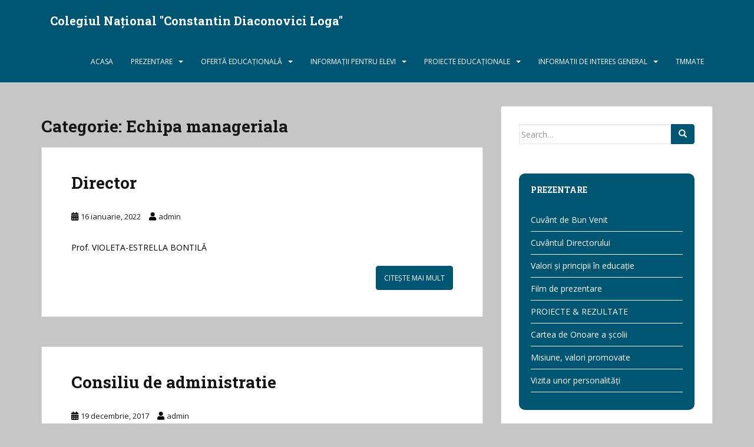

--- FILE ---
content_type: text/html; charset=UTF-8
request_url: http://cdloga.ro/category/prezentare/organizare/echipa-manageriala/
body_size: 12132
content:
<!doctype html>
<!--[if !IE]>
<html class="no-js non-ie" lang="ro-RO"> <![endif]-->
<!--[if IE 7 ]>
<html class="no-js ie7" lang="ro-RO"> <![endif]-->
<!--[if IE 8 ]>
<html class="no-js ie8" lang="ro-RO"> <![endif]-->
<!--[if IE 9 ]>
<html class="no-js ie9" lang="ro-RO"> <![endif]-->
<!--[if gt IE 9]><!-->
<html class="no-js" lang="ro-RO"> <!--<![endif]-->
<head>
<meta charset="UTF-8">
<meta name="viewport" content="width=device-width, initial-scale=1">
<meta name="theme-color" content="#005573">
<link rel="profile" href="http://gmpg.org/xfn/11">

<title>Echipa manageriala &#8211; Colegiul Național &quot;Constantin Diaconovici Loga&quot;</title>
<meta name='robots' content='noindex, nofollow' />
<link rel='dns-prefetch' href='//fonts.googleapis.com' />
<link rel="alternate" type="application/rss+xml" title="Colegiul Național &quot;Constantin Diaconovici Loga&quot; &raquo; Flux" href="http://cdloga.ro/feed/" />
<link rel="alternate" type="application/rss+xml" title="Colegiul Național &quot;Constantin Diaconovici Loga&quot; &raquo; Flux comentarii" href="http://cdloga.ro/comments/feed/" />
<link rel="alternate" type="application/rss+xml" title="Colegiul Național &quot;Constantin Diaconovici Loga&quot; &raquo; Flux categorie Echipa manageriala" href="http://cdloga.ro/category/prezentare/organizare/echipa-manageriala/feed/" />
<script type="text/javascript">
window._wpemojiSettings = {"baseUrl":"https:\/\/s.w.org\/images\/core\/emoji\/14.0.0\/72x72\/","ext":".png","svgUrl":"https:\/\/s.w.org\/images\/core\/emoji\/14.0.0\/svg\/","svgExt":".svg","source":{"concatemoji":"http:\/\/cdloga.ro\/wp-includes\/js\/wp-emoji-release.min.js?ver=6.2.8"}};
/*! This file is auto-generated */
!function(e,a,t){var n,r,o,i=a.createElement("canvas"),p=i.getContext&&i.getContext("2d");function s(e,t){p.clearRect(0,0,i.width,i.height),p.fillText(e,0,0);e=i.toDataURL();return p.clearRect(0,0,i.width,i.height),p.fillText(t,0,0),e===i.toDataURL()}function c(e){var t=a.createElement("script");t.src=e,t.defer=t.type="text/javascript",a.getElementsByTagName("head")[0].appendChild(t)}for(o=Array("flag","emoji"),t.supports={everything:!0,everythingExceptFlag:!0},r=0;r<o.length;r++)t.supports[o[r]]=function(e){if(p&&p.fillText)switch(p.textBaseline="top",p.font="600 32px Arial",e){case"flag":return s("\ud83c\udff3\ufe0f\u200d\u26a7\ufe0f","\ud83c\udff3\ufe0f\u200b\u26a7\ufe0f")?!1:!s("\ud83c\uddfa\ud83c\uddf3","\ud83c\uddfa\u200b\ud83c\uddf3")&&!s("\ud83c\udff4\udb40\udc67\udb40\udc62\udb40\udc65\udb40\udc6e\udb40\udc67\udb40\udc7f","\ud83c\udff4\u200b\udb40\udc67\u200b\udb40\udc62\u200b\udb40\udc65\u200b\udb40\udc6e\u200b\udb40\udc67\u200b\udb40\udc7f");case"emoji":return!s("\ud83e\udef1\ud83c\udffb\u200d\ud83e\udef2\ud83c\udfff","\ud83e\udef1\ud83c\udffb\u200b\ud83e\udef2\ud83c\udfff")}return!1}(o[r]),t.supports.everything=t.supports.everything&&t.supports[o[r]],"flag"!==o[r]&&(t.supports.everythingExceptFlag=t.supports.everythingExceptFlag&&t.supports[o[r]]);t.supports.everythingExceptFlag=t.supports.everythingExceptFlag&&!t.supports.flag,t.DOMReady=!1,t.readyCallback=function(){t.DOMReady=!0},t.supports.everything||(n=function(){t.readyCallback()},a.addEventListener?(a.addEventListener("DOMContentLoaded",n,!1),e.addEventListener("load",n,!1)):(e.attachEvent("onload",n),a.attachEvent("onreadystatechange",function(){"complete"===a.readyState&&t.readyCallback()})),(e=t.source||{}).concatemoji?c(e.concatemoji):e.wpemoji&&e.twemoji&&(c(e.twemoji),c(e.wpemoji)))}(window,document,window._wpemojiSettings);
</script>
<style type="text/css">
img.wp-smiley,
img.emoji {
	display: inline !important;
	border: none !important;
	box-shadow: none !important;
	height: 1em !important;
	width: 1em !important;
	margin: 0 0.07em !important;
	vertical-align: -0.1em !important;
	background: none !important;
	padding: 0 !important;
}
</style>
	<link rel='stylesheet' id='wp-block-library-css' href='http://cdloga.ro/wp-includes/css/dist/block-library/style.min.css?ver=6.2.8' type='text/css' media='all' />
<link rel='stylesheet' id='wp-components-css' href='http://cdloga.ro/wp-includes/css/dist/components/style.min.css?ver=6.2.8' type='text/css' media='all' />
<link rel='stylesheet' id='wp-block-editor-css' href='http://cdloga.ro/wp-includes/css/dist/block-editor/style.min.css?ver=6.2.8' type='text/css' media='all' />
<link rel='stylesheet' id='wp-nux-css' href='http://cdloga.ro/wp-includes/css/dist/nux/style.min.css?ver=6.2.8' type='text/css' media='all' />
<link rel='stylesheet' id='wp-reusable-blocks-css' href='http://cdloga.ro/wp-includes/css/dist/reusable-blocks/style.min.css?ver=6.2.8' type='text/css' media='all' />
<link rel='stylesheet' id='wp-editor-css' href='http://cdloga.ro/wp-includes/css/dist/editor/style.min.css?ver=6.2.8' type='text/css' media='all' />
<link rel='stylesheet' id='algori_pdf_viewer-cgb-style-css-css' href='http://cdloga.ro/wp-content/plugins/algori-pdf-viewer/dist/blocks.style.build.css' type='text/css' media='all' />
<link rel='stylesheet' id='awsm-ead-public-css' href='http://cdloga.ro/wp-content/plugins/embed-any-document/css/embed-public.min.css?ver=2.7.12' type='text/css' media='all' />
<link rel='stylesheet' id='classic-theme-styles-css' href='http://cdloga.ro/wp-includes/css/classic-themes.min.css?ver=6.2.8' type='text/css' media='all' />
<style id='global-styles-inline-css' type='text/css'>
body{--wp--preset--color--black: #000000;--wp--preset--color--cyan-bluish-gray: #abb8c3;--wp--preset--color--white: #ffffff;--wp--preset--color--pale-pink: #f78da7;--wp--preset--color--vivid-red: #cf2e2e;--wp--preset--color--luminous-vivid-orange: #ff6900;--wp--preset--color--luminous-vivid-amber: #fcb900;--wp--preset--color--light-green-cyan: #7bdcb5;--wp--preset--color--vivid-green-cyan: #00d084;--wp--preset--color--pale-cyan-blue: #8ed1fc;--wp--preset--color--vivid-cyan-blue: #0693e3;--wp--preset--color--vivid-purple: #9b51e0;--wp--preset--gradient--vivid-cyan-blue-to-vivid-purple: linear-gradient(135deg,rgba(6,147,227,1) 0%,rgb(155,81,224) 100%);--wp--preset--gradient--light-green-cyan-to-vivid-green-cyan: linear-gradient(135deg,rgb(122,220,180) 0%,rgb(0,208,130) 100%);--wp--preset--gradient--luminous-vivid-amber-to-luminous-vivid-orange: linear-gradient(135deg,rgba(252,185,0,1) 0%,rgba(255,105,0,1) 100%);--wp--preset--gradient--luminous-vivid-orange-to-vivid-red: linear-gradient(135deg,rgba(255,105,0,1) 0%,rgb(207,46,46) 100%);--wp--preset--gradient--very-light-gray-to-cyan-bluish-gray: linear-gradient(135deg,rgb(238,238,238) 0%,rgb(169,184,195) 100%);--wp--preset--gradient--cool-to-warm-spectrum: linear-gradient(135deg,rgb(74,234,220) 0%,rgb(151,120,209) 20%,rgb(207,42,186) 40%,rgb(238,44,130) 60%,rgb(251,105,98) 80%,rgb(254,248,76) 100%);--wp--preset--gradient--blush-light-purple: linear-gradient(135deg,rgb(255,206,236) 0%,rgb(152,150,240) 100%);--wp--preset--gradient--blush-bordeaux: linear-gradient(135deg,rgb(254,205,165) 0%,rgb(254,45,45) 50%,rgb(107,0,62) 100%);--wp--preset--gradient--luminous-dusk: linear-gradient(135deg,rgb(255,203,112) 0%,rgb(199,81,192) 50%,rgb(65,88,208) 100%);--wp--preset--gradient--pale-ocean: linear-gradient(135deg,rgb(255,245,203) 0%,rgb(182,227,212) 50%,rgb(51,167,181) 100%);--wp--preset--gradient--electric-grass: linear-gradient(135deg,rgb(202,248,128) 0%,rgb(113,206,126) 100%);--wp--preset--gradient--midnight: linear-gradient(135deg,rgb(2,3,129) 0%,rgb(40,116,252) 100%);--wp--preset--duotone--dark-grayscale: url('#wp-duotone-dark-grayscale');--wp--preset--duotone--grayscale: url('#wp-duotone-grayscale');--wp--preset--duotone--purple-yellow: url('#wp-duotone-purple-yellow');--wp--preset--duotone--blue-red: url('#wp-duotone-blue-red');--wp--preset--duotone--midnight: url('#wp-duotone-midnight');--wp--preset--duotone--magenta-yellow: url('#wp-duotone-magenta-yellow');--wp--preset--duotone--purple-green: url('#wp-duotone-purple-green');--wp--preset--duotone--blue-orange: url('#wp-duotone-blue-orange');--wp--preset--font-size--small: 13px;--wp--preset--font-size--medium: 20px;--wp--preset--font-size--large: 36px;--wp--preset--font-size--x-large: 42px;--wp--preset--spacing--20: 0.44rem;--wp--preset--spacing--30: 0.67rem;--wp--preset--spacing--40: 1rem;--wp--preset--spacing--50: 1.5rem;--wp--preset--spacing--60: 2.25rem;--wp--preset--spacing--70: 3.38rem;--wp--preset--spacing--80: 5.06rem;--wp--preset--shadow--natural: 6px 6px 9px rgba(0, 0, 0, 0.2);--wp--preset--shadow--deep: 12px 12px 50px rgba(0, 0, 0, 0.4);--wp--preset--shadow--sharp: 6px 6px 0px rgba(0, 0, 0, 0.2);--wp--preset--shadow--outlined: 6px 6px 0px -3px rgba(255, 255, 255, 1), 6px 6px rgba(0, 0, 0, 1);--wp--preset--shadow--crisp: 6px 6px 0px rgba(0, 0, 0, 1);}:where(.is-layout-flex){gap: 0.5em;}body .is-layout-flow > .alignleft{float: left;margin-inline-start: 0;margin-inline-end: 2em;}body .is-layout-flow > .alignright{float: right;margin-inline-start: 2em;margin-inline-end: 0;}body .is-layout-flow > .aligncenter{margin-left: auto !important;margin-right: auto !important;}body .is-layout-constrained > .alignleft{float: left;margin-inline-start: 0;margin-inline-end: 2em;}body .is-layout-constrained > .alignright{float: right;margin-inline-start: 2em;margin-inline-end: 0;}body .is-layout-constrained > .aligncenter{margin-left: auto !important;margin-right: auto !important;}body .is-layout-constrained > :where(:not(.alignleft):not(.alignright):not(.alignfull)){max-width: var(--wp--style--global--content-size);margin-left: auto !important;margin-right: auto !important;}body .is-layout-constrained > .alignwide{max-width: var(--wp--style--global--wide-size);}body .is-layout-flex{display: flex;}body .is-layout-flex{flex-wrap: wrap;align-items: center;}body .is-layout-flex > *{margin: 0;}:where(.wp-block-columns.is-layout-flex){gap: 2em;}.has-black-color{color: var(--wp--preset--color--black) !important;}.has-cyan-bluish-gray-color{color: var(--wp--preset--color--cyan-bluish-gray) !important;}.has-white-color{color: var(--wp--preset--color--white) !important;}.has-pale-pink-color{color: var(--wp--preset--color--pale-pink) !important;}.has-vivid-red-color{color: var(--wp--preset--color--vivid-red) !important;}.has-luminous-vivid-orange-color{color: var(--wp--preset--color--luminous-vivid-orange) !important;}.has-luminous-vivid-amber-color{color: var(--wp--preset--color--luminous-vivid-amber) !important;}.has-light-green-cyan-color{color: var(--wp--preset--color--light-green-cyan) !important;}.has-vivid-green-cyan-color{color: var(--wp--preset--color--vivid-green-cyan) !important;}.has-pale-cyan-blue-color{color: var(--wp--preset--color--pale-cyan-blue) !important;}.has-vivid-cyan-blue-color{color: var(--wp--preset--color--vivid-cyan-blue) !important;}.has-vivid-purple-color{color: var(--wp--preset--color--vivid-purple) !important;}.has-black-background-color{background-color: var(--wp--preset--color--black) !important;}.has-cyan-bluish-gray-background-color{background-color: var(--wp--preset--color--cyan-bluish-gray) !important;}.has-white-background-color{background-color: var(--wp--preset--color--white) !important;}.has-pale-pink-background-color{background-color: var(--wp--preset--color--pale-pink) !important;}.has-vivid-red-background-color{background-color: var(--wp--preset--color--vivid-red) !important;}.has-luminous-vivid-orange-background-color{background-color: var(--wp--preset--color--luminous-vivid-orange) !important;}.has-luminous-vivid-amber-background-color{background-color: var(--wp--preset--color--luminous-vivid-amber) !important;}.has-light-green-cyan-background-color{background-color: var(--wp--preset--color--light-green-cyan) !important;}.has-vivid-green-cyan-background-color{background-color: var(--wp--preset--color--vivid-green-cyan) !important;}.has-pale-cyan-blue-background-color{background-color: var(--wp--preset--color--pale-cyan-blue) !important;}.has-vivid-cyan-blue-background-color{background-color: var(--wp--preset--color--vivid-cyan-blue) !important;}.has-vivid-purple-background-color{background-color: var(--wp--preset--color--vivid-purple) !important;}.has-black-border-color{border-color: var(--wp--preset--color--black) !important;}.has-cyan-bluish-gray-border-color{border-color: var(--wp--preset--color--cyan-bluish-gray) !important;}.has-white-border-color{border-color: var(--wp--preset--color--white) !important;}.has-pale-pink-border-color{border-color: var(--wp--preset--color--pale-pink) !important;}.has-vivid-red-border-color{border-color: var(--wp--preset--color--vivid-red) !important;}.has-luminous-vivid-orange-border-color{border-color: var(--wp--preset--color--luminous-vivid-orange) !important;}.has-luminous-vivid-amber-border-color{border-color: var(--wp--preset--color--luminous-vivid-amber) !important;}.has-light-green-cyan-border-color{border-color: var(--wp--preset--color--light-green-cyan) !important;}.has-vivid-green-cyan-border-color{border-color: var(--wp--preset--color--vivid-green-cyan) !important;}.has-pale-cyan-blue-border-color{border-color: var(--wp--preset--color--pale-cyan-blue) !important;}.has-vivid-cyan-blue-border-color{border-color: var(--wp--preset--color--vivid-cyan-blue) !important;}.has-vivid-purple-border-color{border-color: var(--wp--preset--color--vivid-purple) !important;}.has-vivid-cyan-blue-to-vivid-purple-gradient-background{background: var(--wp--preset--gradient--vivid-cyan-blue-to-vivid-purple) !important;}.has-light-green-cyan-to-vivid-green-cyan-gradient-background{background: var(--wp--preset--gradient--light-green-cyan-to-vivid-green-cyan) !important;}.has-luminous-vivid-amber-to-luminous-vivid-orange-gradient-background{background: var(--wp--preset--gradient--luminous-vivid-amber-to-luminous-vivid-orange) !important;}.has-luminous-vivid-orange-to-vivid-red-gradient-background{background: var(--wp--preset--gradient--luminous-vivid-orange-to-vivid-red) !important;}.has-very-light-gray-to-cyan-bluish-gray-gradient-background{background: var(--wp--preset--gradient--very-light-gray-to-cyan-bluish-gray) !important;}.has-cool-to-warm-spectrum-gradient-background{background: var(--wp--preset--gradient--cool-to-warm-spectrum) !important;}.has-blush-light-purple-gradient-background{background: var(--wp--preset--gradient--blush-light-purple) !important;}.has-blush-bordeaux-gradient-background{background: var(--wp--preset--gradient--blush-bordeaux) !important;}.has-luminous-dusk-gradient-background{background: var(--wp--preset--gradient--luminous-dusk) !important;}.has-pale-ocean-gradient-background{background: var(--wp--preset--gradient--pale-ocean) !important;}.has-electric-grass-gradient-background{background: var(--wp--preset--gradient--electric-grass) !important;}.has-midnight-gradient-background{background: var(--wp--preset--gradient--midnight) !important;}.has-small-font-size{font-size: var(--wp--preset--font-size--small) !important;}.has-medium-font-size{font-size: var(--wp--preset--font-size--medium) !important;}.has-large-font-size{font-size: var(--wp--preset--font-size--large) !important;}.has-x-large-font-size{font-size: var(--wp--preset--font-size--x-large) !important;}
.wp-block-navigation a:where(:not(.wp-element-button)){color: inherit;}
:where(.wp-block-columns.is-layout-flex){gap: 2em;}
.wp-block-pullquote{font-size: 1.5em;line-height: 1.6;}
</style>
<link rel='stylesheet' id='sparkling-bootstrap-css' href='http://cdloga.ro/wp-content/themes/sparkling/assets/css/bootstrap.min.css?ver=6.2.8' type='text/css' media='all' />
<link rel='stylesheet' id='sparkling-icons-css' href='http://cdloga.ro/wp-content/themes/sparkling/assets/css/fontawesome-all.min.css?ver=5.1.1.' type='text/css' media='all' />
<link rel='stylesheet' id='sparkling-fonts-css' href='//fonts.googleapis.com/css?family=Open+Sans%3A400italic%2C400%2C600%2C700%7CRoboto+Slab%3A400%2C300%2C700&#038;ver=6.2.8' type='text/css' media='all' />
<link rel='stylesheet' id='sparkling-style-css' href='http://cdloga.ro/wp-content/themes/sparkling/style.css?ver=2.4.2' type='text/css' media='all' />
<style id='akismet-widget-style-inline-css' type='text/css'>

			.a-stats {
				--akismet-color-mid-green: #357b49;
				--akismet-color-white: #fff;
				--akismet-color-light-grey: #f6f7f7;

				max-width: 350px;
				width: auto;
			}

			.a-stats * {
				all: unset;
				box-sizing: border-box;
			}

			.a-stats strong {
				font-weight: 600;
			}

			.a-stats a.a-stats__link,
			.a-stats a.a-stats__link:visited,
			.a-stats a.a-stats__link:active {
				background: var(--akismet-color-mid-green);
				border: none;
				box-shadow: none;
				border-radius: 8px;
				color: var(--akismet-color-white);
				cursor: pointer;
				display: block;
				font-family: -apple-system, BlinkMacSystemFont, 'Segoe UI', 'Roboto', 'Oxygen-Sans', 'Ubuntu', 'Cantarell', 'Helvetica Neue', sans-serif;
				font-weight: 500;
				padding: 12px;
				text-align: center;
				text-decoration: none;
				transition: all 0.2s ease;
			}

			/* Extra specificity to deal with TwentyTwentyOne focus style */
			.widget .a-stats a.a-stats__link:focus {
				background: var(--akismet-color-mid-green);
				color: var(--akismet-color-white);
				text-decoration: none;
			}

			.a-stats a.a-stats__link:hover {
				filter: brightness(110%);
				box-shadow: 0 4px 12px rgba(0, 0, 0, 0.06), 0 0 2px rgba(0, 0, 0, 0.16);
			}

			.a-stats .count {
				color: var(--akismet-color-white);
				display: block;
				font-size: 1.5em;
				line-height: 1.4;
				padding: 0 13px;
				white-space: nowrap;
			}
		
</style>
<link rel='stylesheet' id='newsletter-css' href='http://cdloga.ro/wp-content/plugins/newsletter/style.css?ver=7.8.5' type='text/css' media='all' />
<script type='text/javascript' src='http://cdloga.ro/wp-includes/js/jquery/jquery.min.js?ver=3.6.4' id='jquery-core-js'></script>
<script type='text/javascript' src='http://cdloga.ro/wp-includes/js/jquery/jquery-migrate.min.js?ver=3.4.0' id='jquery-migrate-js'></script>
<script type='text/javascript' src='http://cdloga.ro/wp-content/themes/sparkling/assets/js/vendor/bootstrap.min.js?ver=6.2.8' id='sparkling-bootstrapjs-js'></script>
<script type='text/javascript' src='http://cdloga.ro/wp-content/themes/sparkling/assets/js/functions.js?ver=20180503' id='sparkling-functions-js'></script>
<link rel="https://api.w.org/" href="http://cdloga.ro/wp-json/" /><link rel="alternate" type="application/json" href="http://cdloga.ro/wp-json/wp/v2/categories/34" /><link rel="EditURI" type="application/rsd+xml" title="RSD" href="http://cdloga.ro/xmlrpc.php?rsd" />
<link rel="wlwmanifest" type="application/wlwmanifest+xml" href="http://cdloga.ro/wp-includes/wlwmanifest.xml" />
<style type="text/css">/* =Responsive Map fix
-------------------------------------------------------------- */
.pw_map_canvas img {
	max-width: none;
}</style><style type="text/css">a, #infinite-handle span, #secondary .widget .post-content a, .entry-meta a {color:#1f1f1f}a:hover, a:focus, a:active, #secondary .widget .post-content a:hover, #secondary .widget .post-content a:focus, .woocommerce nav.woocommerce-pagination ul li a:focus, .woocommerce nav.woocommerce-pagination ul li a:hover, .woocommerce nav.woocommerce-pagination ul li span.current, #secondary .widget a:hover, #secondary .widget a:focus {color: #dadada;}.btn-default, .label-default, .flex-caption h2, .btn.btn-default.read-more,button,
              .navigation .wp-pagenavi-pagination span.current,.navigation .wp-pagenavi-pagination a:hover,
              .woocommerce a.button, .woocommerce button.button,
              .woocommerce input.button, .woocommerce #respond input#submit.alt,
              .woocommerce a.button, .woocommerce button.button,
              .woocommerce a.button.alt, .woocommerce button.button.alt, .woocommerce input.button.alt { background-color: #005573; border-color: #005573;}.site-main [class*="navigation"] a, .more-link, .pagination>li>a, .pagination>li>span, .cfa-button { color: #005573}.cfa-button {border-color: #005573;}.cfa-text { color: #005573;}.cfa-button {border-color: #2a5f72; color: #005573;}h1, h2, h3, h4, h5, h6, .h1, .h2, .h3, .h4, .h5, .h6, .entry-title, .entry-title a {color: #161616;}.navbar.navbar-default, .navbar-default .navbar-nav .open .dropdown-menu > li > a {background-color: #005573;}.navbar-default .navbar-nav > li > a, .navbar-default .navbar-nav.sparkling-mobile-menu > li:hover > a, .navbar-default .navbar-nav.sparkling-mobile-menu > li:hover > .caret, .navbar-default .navbar-nav > li, .navbar-default .navbar-nav > .open > a, .navbar-default .navbar-nav > .open > a:hover, .navbar-default .navbar-nav > .open > a:focus { color: #ffffff;}@media (max-width: 767px){ .navbar-default .navbar-nav > li:hover > a, .navbar-default .navbar-nav > li:hover > .caret{ color: #ffffff!important ;} }.navbar-default .navbar-nav > li:hover > a, .navbar-default .navbar-nav > li:focus-within > a, .navbar-nav > li:hover > .caret, .navbar-nav > li:focus-within > .caret, .navbar-default .navbar-nav.sparkling-mobile-menu > li.open > a, .navbar-default .navbar-nav.sparkling-mobile-menu > li.open > .caret, .navbar-default .navbar-nav > li:hover, .navbar-default .navbar-nav > li:focus-within, .navbar-default .navbar-nav > .active > a, .navbar-default .navbar-nav > .active > .caret, .navbar-default .navbar-nav > .active > a:hover, .navbar-default .navbar-nav > .active > a:focus, .navbar-default .navbar-nav > li > a:hover, .navbar-default .navbar-nav > li > a:focus, .navbar-default .navbar-nav > .open > a, .navbar-default .navbar-nav > .open > a:hover, .navbar-default .navbar-nav > .open > a:focus {color: #ffffff;}@media (max-width: 767px){ .navbar-default .navbar-nav > li.open > a, .navbar-default .navbar-nav > li.open > .caret { color: #ffffff !important; } }.dropdown-menu {background-color: #005573;}.navbar-default .navbar-nav .open .dropdown-menu > li > a, .dropdown-menu > li > a, .dropdown-menu > li > .caret { color: #ffffff;}.navbar-default .navbar-nav .dropdown-menu > li:hover, .navbar-default .navbar-nav .dropdown-menu > li:focus-within, .dropdown-menu > .active {background-color: #00435b;}@media (max-width: 767px) {.navbar-default .navbar-nav .dropdown-menu > li:hover, .navbar-default .navbar-nav .dropdown-menu > li:focus, .dropdown-menu > .active {background: transparent;} }.dropdown-menu>.active>a, .dropdown-menu>.active>a:focus, .dropdown-menu>.active>a:hover, .dropdown-menu>.active>.caret, .dropdown-menu>li>a:focus, .dropdown-menu>li>a:hover, .dropdown-menu>li:hover>a, .dropdown-menu>li:hover>.caret {color:#ffffff;}@media (max-width: 767px) {.navbar-default .navbar-nav .open .dropdown-menu > .active > a, .navbar-default .navbar-nav .dropdown-menu > li.active > .caret, .navbar-default .navbar-nav .dropdown-menu > li.open > a, .navbar-default .navbar-nav li.open > a, .navbar-default .navbar-nav li.open > .caret {color:#ffffff;} }.navbar-default .navbar-nav .current-menu-ancestor a.dropdown-toggle { color: #ffffff;}#footer-area {background-color: #313233;}body, .entry-content {color:#000000}.entry-content {font-size:14px}</style>		<style type="text/css">
				.navbar > .container .navbar-brand {
			color: #ffffff;
		}
		</style>
	<style type="text/css" id="custom-background-css">
body.custom-background { background-color: #c6c6c6; }
</style>
	<link rel="icon" href="http://cdloga.ro/wp-content/uploads/2017/12/cropped-LOGA-LOGO-OFICIAL-BLUE-1-1-32x32.jpg" sizes="32x32" />
<link rel="icon" href="http://cdloga.ro/wp-content/uploads/2017/12/cropped-LOGA-LOGO-OFICIAL-BLUE-1-1-192x192.jpg" sizes="192x192" />
<link rel="apple-touch-icon" href="http://cdloga.ro/wp-content/uploads/2017/12/cropped-LOGA-LOGO-OFICIAL-BLUE-1-1-180x180.jpg" />
<meta name="msapplication-TileImage" content="http://cdloga.ro/wp-content/uploads/2017/12/cropped-LOGA-LOGO-OFICIAL-BLUE-1-1-270x270.jpg" />
		<style type="text/css" id="wp-custom-css">
			.scroll-to-top:hover {
    background: #1F1F1F;
}
.scroll-to-top:action {
    background: #1F1F1F;
}

@media (max-width: 1080px){

	.navbar > .container .navbar-brand
	{
		font-size:18px;
	}
	.navbar-toggle
	{
		margin-right: 0px;
	}
}

@media (max-width: 320px)
{
	.navbar > .container .navbar-brand
	{
		font-size:15px;
	}
}

.widget_nav_menu {
	background-color: #005573;
	border-radius: 10px;
	padding: 20px;
	color: white;
}

#secondary .widget a {
	color: white;
}

#secondary .widget > h3{
	color: white;
}

.widget_contact_widget {
	background-color: #005573;
	border-radius: 10px;
	padding: 20px;
	color: white;
}

.widget_ultimate_posts h3 {
	font-size: 2.5em;
	color: black;
}		</style>
		
</head>

<body class="archive category category-echipa-manageriala category-34 custom-background group-blog">
	<svg xmlns="http://www.w3.org/2000/svg" viewBox="0 0 0 0" width="0" height="0" focusable="false" role="none" style="visibility: hidden; position: absolute; left: -9999px; overflow: hidden;" ><defs><filter id="wp-duotone-dark-grayscale"><feColorMatrix color-interpolation-filters="sRGB" type="matrix" values=" .299 .587 .114 0 0 .299 .587 .114 0 0 .299 .587 .114 0 0 .299 .587 .114 0 0 " /><feComponentTransfer color-interpolation-filters="sRGB" ><feFuncR type="table" tableValues="0 0.49803921568627" /><feFuncG type="table" tableValues="0 0.49803921568627" /><feFuncB type="table" tableValues="0 0.49803921568627" /><feFuncA type="table" tableValues="1 1" /></feComponentTransfer><feComposite in2="SourceGraphic" operator="in" /></filter></defs></svg><svg xmlns="http://www.w3.org/2000/svg" viewBox="0 0 0 0" width="0" height="0" focusable="false" role="none" style="visibility: hidden; position: absolute; left: -9999px; overflow: hidden;" ><defs><filter id="wp-duotone-grayscale"><feColorMatrix color-interpolation-filters="sRGB" type="matrix" values=" .299 .587 .114 0 0 .299 .587 .114 0 0 .299 .587 .114 0 0 .299 .587 .114 0 0 " /><feComponentTransfer color-interpolation-filters="sRGB" ><feFuncR type="table" tableValues="0 1" /><feFuncG type="table" tableValues="0 1" /><feFuncB type="table" tableValues="0 1" /><feFuncA type="table" tableValues="1 1" /></feComponentTransfer><feComposite in2="SourceGraphic" operator="in" /></filter></defs></svg><svg xmlns="http://www.w3.org/2000/svg" viewBox="0 0 0 0" width="0" height="0" focusable="false" role="none" style="visibility: hidden; position: absolute; left: -9999px; overflow: hidden;" ><defs><filter id="wp-duotone-purple-yellow"><feColorMatrix color-interpolation-filters="sRGB" type="matrix" values=" .299 .587 .114 0 0 .299 .587 .114 0 0 .299 .587 .114 0 0 .299 .587 .114 0 0 " /><feComponentTransfer color-interpolation-filters="sRGB" ><feFuncR type="table" tableValues="0.54901960784314 0.98823529411765" /><feFuncG type="table" tableValues="0 1" /><feFuncB type="table" tableValues="0.71764705882353 0.25490196078431" /><feFuncA type="table" tableValues="1 1" /></feComponentTransfer><feComposite in2="SourceGraphic" operator="in" /></filter></defs></svg><svg xmlns="http://www.w3.org/2000/svg" viewBox="0 0 0 0" width="0" height="0" focusable="false" role="none" style="visibility: hidden; position: absolute; left: -9999px; overflow: hidden;" ><defs><filter id="wp-duotone-blue-red"><feColorMatrix color-interpolation-filters="sRGB" type="matrix" values=" .299 .587 .114 0 0 .299 .587 .114 0 0 .299 .587 .114 0 0 .299 .587 .114 0 0 " /><feComponentTransfer color-interpolation-filters="sRGB" ><feFuncR type="table" tableValues="0 1" /><feFuncG type="table" tableValues="0 0.27843137254902" /><feFuncB type="table" tableValues="0.5921568627451 0.27843137254902" /><feFuncA type="table" tableValues="1 1" /></feComponentTransfer><feComposite in2="SourceGraphic" operator="in" /></filter></defs></svg><svg xmlns="http://www.w3.org/2000/svg" viewBox="0 0 0 0" width="0" height="0" focusable="false" role="none" style="visibility: hidden; position: absolute; left: -9999px; overflow: hidden;" ><defs><filter id="wp-duotone-midnight"><feColorMatrix color-interpolation-filters="sRGB" type="matrix" values=" .299 .587 .114 0 0 .299 .587 .114 0 0 .299 .587 .114 0 0 .299 .587 .114 0 0 " /><feComponentTransfer color-interpolation-filters="sRGB" ><feFuncR type="table" tableValues="0 0" /><feFuncG type="table" tableValues="0 0.64705882352941" /><feFuncB type="table" tableValues="0 1" /><feFuncA type="table" tableValues="1 1" /></feComponentTransfer><feComposite in2="SourceGraphic" operator="in" /></filter></defs></svg><svg xmlns="http://www.w3.org/2000/svg" viewBox="0 0 0 0" width="0" height="0" focusable="false" role="none" style="visibility: hidden; position: absolute; left: -9999px; overflow: hidden;" ><defs><filter id="wp-duotone-magenta-yellow"><feColorMatrix color-interpolation-filters="sRGB" type="matrix" values=" .299 .587 .114 0 0 .299 .587 .114 0 0 .299 .587 .114 0 0 .299 .587 .114 0 0 " /><feComponentTransfer color-interpolation-filters="sRGB" ><feFuncR type="table" tableValues="0.78039215686275 1" /><feFuncG type="table" tableValues="0 0.94901960784314" /><feFuncB type="table" tableValues="0.35294117647059 0.47058823529412" /><feFuncA type="table" tableValues="1 1" /></feComponentTransfer><feComposite in2="SourceGraphic" operator="in" /></filter></defs></svg><svg xmlns="http://www.w3.org/2000/svg" viewBox="0 0 0 0" width="0" height="0" focusable="false" role="none" style="visibility: hidden; position: absolute; left: -9999px; overflow: hidden;" ><defs><filter id="wp-duotone-purple-green"><feColorMatrix color-interpolation-filters="sRGB" type="matrix" values=" .299 .587 .114 0 0 .299 .587 .114 0 0 .299 .587 .114 0 0 .299 .587 .114 0 0 " /><feComponentTransfer color-interpolation-filters="sRGB" ><feFuncR type="table" tableValues="0.65098039215686 0.40392156862745" /><feFuncG type="table" tableValues="0 1" /><feFuncB type="table" tableValues="0.44705882352941 0.4" /><feFuncA type="table" tableValues="1 1" /></feComponentTransfer><feComposite in2="SourceGraphic" operator="in" /></filter></defs></svg><svg xmlns="http://www.w3.org/2000/svg" viewBox="0 0 0 0" width="0" height="0" focusable="false" role="none" style="visibility: hidden; position: absolute; left: -9999px; overflow: hidden;" ><defs><filter id="wp-duotone-blue-orange"><feColorMatrix color-interpolation-filters="sRGB" type="matrix" values=" .299 .587 .114 0 0 .299 .587 .114 0 0 .299 .587 .114 0 0 .299 .587 .114 0 0 " /><feComponentTransfer color-interpolation-filters="sRGB" ><feFuncR type="table" tableValues="0.098039215686275 1" /><feFuncG type="table" tableValues="0 0.66274509803922" /><feFuncB type="table" tableValues="0.84705882352941 0.41960784313725" /><feFuncA type="table" tableValues="1 1" /></feComponentTransfer><feComposite in2="SourceGraphic" operator="in" /></filter></defs></svg><a class="sr-only sr-only-focusable" href="#content">Skip to main content</a>
<div id="page" class="hfeed site">

	<header id="masthead" class="site-header" role="banner">
		<nav class="navbar navbar-default
		navbar-fixed-top" role="navigation">
			<div class="container">
				<div class="row">
					<div class="site-navigation-inner col-sm-12">
						<div class="navbar-header">


														<div id="logo">
															<p class="site-name">																		<a class="navbar-brand" href="http://cdloga.ro/" title="Colegiul Național &quot;Constantin Diaconovici Loga&quot;" rel="home">Colegiul Național &quot;Constantin Diaconovici Loga&quot;</a>
																</p>																													</div><!-- end of #logo -->

							<button type="button" class="btn navbar-toggle" data-toggle="collapse" data-target=".navbar-ex1-collapse">
								<span class="sr-only">Toggle navigation</span>
								<span class="icon-bar"></span>
								<span class="icon-bar"></span>
								<span class="icon-bar"></span>
							</button>
						</div>



						<div class="collapse navbar-collapse navbar-ex1-collapse"><ul id="menu-meniu-principal" class="nav navbar-nav"><li id="menu-item-26" class="menu-item menu-item-type-post_type menu-item-object-page menu-item-home menu-item-26"><a href="http://cdloga.ro/">Acasa</a></li>
<li id="menu-item-2175" class="menu-item menu-item-type-custom menu-item-object-custom menu-item-has-children menu-item-2175 dropdown"><a href="#">Prezentare</a><span class="caret sparkling-dropdown"></span>
<ul role="menu" class=" dropdown-menu">
	<li id="menu-item-2176" class="menu-item menu-item-type-custom menu-item-object-custom menu-item-has-children menu-item-2176 dropdown"><a href="#">Istoric</a><span class="caret sparkling-dropdown"></span>
	<ul role="menu" class=" dropdown-menu">
		<li id="menu-item-2184" class="menu-item menu-item-type-post_type menu-item-object-post menu-item-2184"><a href="http://cdloga.ro/repere-istorice/">Repere istorice</a></li>
		<li id="menu-item-2120" class="menu-item menu-item-type-post_type menu-item-object-post menu-item-2120"><a href="http://cdloga.ro/patron-spiritual/">Patron spiritual</a></li>
		<li id="menu-item-2114" class="menu-item menu-item-type-post_type menu-item-object-post menu-item-2114"><a href="http://cdloga.ro/fosti-directori/">Directorii școlii</a></li>
		<li id="menu-item-2115" class="menu-item menu-item-type-post_type menu-item-object-post menu-item-2115"><a href="http://cdloga.ro/dascali-de-prestigiu/">Dascăli de prestigiu</a></li>
		<li id="menu-item-2116" class="menu-item menu-item-type-post_type menu-item-object-post menu-item-2116"><a href="http://cdloga.ro/sefi-de-promotie/">Șefi de promotie</a></li>
		<li id="menu-item-2117" class="menu-item menu-item-type-post_type menu-item-object-post menu-item-2117"><a href="http://cdloga.ro/absolventi-de-marca/">Absolventi de marca</a></li>
		<li id="menu-item-2800" class="menu-item menu-item-type-custom menu-item-object-custom menu-item-has-children menu-item-2800 dropdown"><a href="#">Documente identitare</a><span class="caret sparkling-dropdown"></span>
		<ul role="menu" class=" dropdown-menu">
			<li id="menu-item-2801" class="menu-item menu-item-type-post_type menu-item-object-post menu-item-2801"><a href="http://cdloga.ro/proces-verbal-11-oct-1919/">Proces-verbal – 11 oct. 1919</a></li>
			<li id="menu-item-2802" class="menu-item menu-item-type-post_type menu-item-object-post menu-item-2802"><a href="http://cdloga.ro/anuare/">Anuare</a></li>
		</ul>
</li>
		<li id="menu-item-2118" class="menu-item menu-item-type-post_type menu-item-object-post menu-item-2118"><a href="http://cdloga.ro/carte-de-onoare/">Carte de onoare</a></li>
	</ul>
</li>
	<li id="menu-item-2177" class="menu-item menu-item-type-custom menu-item-object-custom menu-item-has-children menu-item-2177 dropdown"><a href="#">Dotari</a><span class="caret sparkling-dropdown"></span>
	<ul role="menu" class=" dropdown-menu">
		<li id="menu-item-2110" class="menu-item menu-item-type-post_type menu-item-object-post menu-item-2110"><a href="http://cdloga.ro/cdi/">CDI</a></li>
		<li id="menu-item-2112" class="menu-item menu-item-type-post_type menu-item-object-post menu-item-2112"><a href="http://cdloga.ro/sali-de-clasa/">Săli de clasă</a></li>
		<li id="menu-item-2111" class="menu-item menu-item-type-post_type menu-item-object-post menu-item-2111"><a href="http://cdloga.ro/biblioteca/">Biblioteca</a></li>
	</ul>
</li>
	<li id="menu-item-2174" class="menu-item menu-item-type-custom menu-item-object-custom menu-item-has-children menu-item-2174 dropdown"><a href="#">Organizare</a><span class="caret sparkling-dropdown"></span>
	<ul role="menu" class=" dropdown-menu">
		<li id="menu-item-2244" class="menu-item menu-item-type-post_type menu-item-object-post menu-item-2244"><a href="http://cdloga.ro/organigrama/">Organigramă</a></li>
		<li id="menu-item-2257" class="menu-item menu-item-type-post_type menu-item-object-post menu-item-2257"><a href="http://cdloga.ro/lista-functiilor-din-unitate/">Lista funcțiilor din unitate</a></li>
		<li id="menu-item-2240" class="menu-item menu-item-type-custom menu-item-object-custom menu-item-has-children menu-item-2240 dropdown"><a href="#">Echipa manageriala</a><span class="caret sparkling-dropdown"></span>
		<ul role="menu" class=" dropdown-menu">
			<li id="menu-item-2173" class="menu-item menu-item-type-post_type menu-item-object-post menu-item-2173"><a href="http://cdloga.ro/director/">Director</a></li>
			<li id="menu-item-2172" class="menu-item menu-item-type-post_type menu-item-object-post menu-item-2172"><a href="http://cdloga.ro/director-adjunct/">Director-adjunct</a></li>
			<li id="menu-item-2171" class="menu-item menu-item-type-post_type menu-item-object-post menu-item-2171"><a href="http://cdloga.ro/consiliu-de-administratie/">Consiliu de administratie</a></li>
		</ul>
</li>
		<li id="menu-item-5815" class="menu-item menu-item-type-post_type menu-item-object-page menu-item-5815"><a href="http://cdloga.ro/comisii-metodice/">Comisii metodice</a></li>
		<li id="menu-item-2265" class="menu-item menu-item-type-post_type menu-item-object-post menu-item-2265"><a href="http://cdloga.ro/corp-profesoral/">Corp profesoral</a></li>
	</ul>
</li>
	<li id="menu-item-2122" class="menu-item menu-item-type-post_type menu-item-object-post menu-item-2122"><a href="http://cdloga.ro/galerie-foto-si-tur-virtual/">Galerie foto si tur virtual</a></li>
</ul>
</li>
<li id="menu-item-2179" class="menu-item menu-item-type-custom menu-item-object-custom menu-item-has-children menu-item-2179 dropdown"><a href="#">Ofertă Educațională</a><span class="caret sparkling-dropdown"></span>
<ul role="menu" class=" dropdown-menu">
	<li id="menu-item-2229" class="menu-item menu-item-type-post_type menu-item-object-post menu-item-2229"><a href="http://cdloga.ro/gimnaziu/">Gimnaziu</a></li>
	<li id="menu-item-2192" class="menu-item menu-item-type-custom menu-item-object-custom menu-item-has-children menu-item-2192 dropdown"><a href="#">Liceu</a><span class="caret sparkling-dropdown"></span>
	<ul role="menu" class=" dropdown-menu">
		<li id="menu-item-2208" class="menu-item menu-item-type-post_type menu-item-object-post menu-item-2208"><a href="http://cdloga.ro/specializarea-matematica-informatica/">Specializarea matematică-informatică</a></li>
		<li id="menu-item-2222" class="menu-item menu-item-type-post_type menu-item-object-post menu-item-2222"><a href="http://cdloga.ro/specializarea-stiintele-naturii/">Specializarea știinţele naturii</a></li>
		<li id="menu-item-2216" class="menu-item menu-item-type-post_type menu-item-object-post menu-item-2216"><a href="http://cdloga.ro/specializarea-stiinte-sociale/">Specializarea științe sociale</a></li>
		<li id="menu-item-2193" class="menu-item menu-item-type-post_type menu-item-object-post menu-item-2193"><a href="http://cdloga.ro/specializarea-filologie/">Specializarea filologie</a></li>
	</ul>
</li>
</ul>
</li>
<li id="menu-item-2182" class="menu-item menu-item-type-custom menu-item-object-custom menu-item-has-children menu-item-2182 dropdown"><a href="#">Informații pentru elevi</a><span class="caret sparkling-dropdown"></span>
<ul role="menu" class=" dropdown-menu">
	<li id="menu-item-7368" class="menu-item menu-item-type-custom menu-item-object-custom menu-item-has-children menu-item-7368 dropdown"><a href="#">EXAMENE NAȚIONALE</a><span class="caret sparkling-dropdown"></span>
	<ul role="menu" class=" dropdown-menu">
		<li id="menu-item-7371" class="menu-item menu-item-type-post_type menu-item-object-post menu-item-7371"><a href="http://cdloga.ro/admitere-computerizata-liceu/">Admitere computerizată liceu</a></li>
		<li id="menu-item-7370" class="menu-item menu-item-type-post_type menu-item-object-post menu-item-7370"><a href="http://cdloga.ro/evaluare-nationala/">Evaluare națională</a></li>
		<li id="menu-item-7369" class="menu-item menu-item-type-post_type menu-item-object-post menu-item-7369"><a href="http://cdloga.ro/bacalaureat/">Bacalaureat</a></li>
	</ul>
</li>
	<li id="menu-item-5487" class="menu-item menu-item-type-post_type menu-item-object-page menu-item-5487"><a href="http://cdloga.ro/admitere-clasa-a-v-a-an-scolar-2024-2025/">Admitere clasa a V-a</a></li>
	<li id="menu-item-2235" class="menu-item menu-item-type-post_type menu-item-object-post menu-item-2235"><a href="http://cdloga.ro/burse-scolare/">Burse școlare</a></li>
	<li id="menu-item-2260" class="menu-item menu-item-type-post_type menu-item-object-post menu-item-2260"><a href="http://cdloga.ro/orar_elevi/">Orar elevi</a></li>
	<li id="menu-item-2277" class="menu-item menu-item-type-post_type menu-item-object-post menu-item-2277"><a href="http://cdloga.ro/repartizarea-salilor-de-clasa-si-a-dirigintilor/">Repartizarea sălilor de clasă și a profesorilor diriginți</a></li>
</ul>
</li>
<li id="menu-item-2791" class="menu-item menu-item-type-post_type menu-item-object-post menu-item-has-children menu-item-2791 dropdown"><a href="http://cdloga.ro/proiecte-educationale/">PROIECTE EDUCAȚIONALE</a><span class="caret sparkling-dropdown"></span>
<ul role="menu" class=" dropdown-menu">
	<li id="menu-item-2933" class="menu-item menu-item-type-custom menu-item-object-custom menu-item-has-children menu-item-2933 dropdown"><a href="#">ERASMUS+</a><span class="caret sparkling-dropdown"></span>
	<ul role="menu" class=" dropdown-menu">
		<li id="menu-item-7843" class="menu-item menu-item-type-post_type menu-item-object-page menu-item-7843"><a href="http://cdloga.ro/acreditare-erasmus/">ACREDITARE ERASMUS</a></li>
		<li id="menu-item-7526" class="menu-item menu-item-type-post_type menu-item-object-page menu-item-7526"><a href="http://cdloga.ro/erasmus-compmath/">ERASMUS+ – COMPMATH</a></li>
		<li id="menu-item-2935" class="menu-item menu-item-type-post_type menu-item-object-page menu-item-2935"><a href="http://cdloga.ro/erasmus-dream/">ERASMUS+ – DREAM</a></li>
		<li id="menu-item-2934" class="menu-item menu-item-type-post_type menu-item-object-page menu-item-2934"><a href="http://cdloga.ro/erasmus-profesor-european/">ERASMUS+ – PROFESOR EUROPEAN</a></li>
		<li id="menu-item-6077" class="menu-item menu-item-type-post_type menu-item-object-page menu-item-has-children menu-item-6077 dropdown"><a href="http://cdloga.ro/erasmus-teams/">ERASMUS+ – TIME FOR DIGITALIZATION</a><span class="caret sparkling-dropdown"></span>
		<ul role="menu" class=" dropdown-menu">
			<li id="menu-item-6726" class="menu-item menu-item-type-custom menu-item-object-custom menu-item-6726"><a href="https://cdlogaerasmus.wixsite.com/erasmus-time/general-5">BIBLIOTECA</a></li>
		</ul>
</li>
	</ul>
</li>
</ul>
</li>
<li id="menu-item-2787" class="menu-item menu-item-type-custom menu-item-object-custom menu-item-has-children menu-item-2787 dropdown"><a href="#">INFORMATII DE INTERES GENERAL</a><span class="caret sparkling-dropdown"></span>
<ul role="menu" class=" dropdown-menu">
	<li id="menu-item-2789" class="menu-item menu-item-type-post_type menu-item-object-post menu-item-2789"><a href="http://cdloga.ro/mobilitate-profesori/">Mobilitate profesori 2023</a></li>
	<li id="menu-item-2790" class="menu-item menu-item-type-post_type menu-item-object-post menu-item-2790"><a href="http://cdloga.ro/burse-scolare/">Burse școlare</a></li>
	<li id="menu-item-2792" class="menu-item menu-item-type-post_type menu-item-object-post menu-item-2792"><a href="http://cdloga.ro/revista-scolii/">Revista școlii</a></li>
	<li id="menu-item-3501" class="menu-item menu-item-type-taxonomy menu-item-object-category menu-item-3501"><a href="http://cdloga.ro/category/selectie-elevi-clasa-a-v-a/">Selecție elevi clasa a V-a</a></li>
	<li id="menu-item-2794" class="menu-item menu-item-type-post_type menu-item-object-post menu-item-2794"><a href="http://cdloga.ro/activitati-extrascolare/">Activitați extrașcolare</a></li>
	<li id="menu-item-2795" class="menu-item menu-item-type-post_type menu-item-object-post menu-item-2795"><a href="http://cdloga.ro/ziua-scolii/">Ziua școlii</a></li>
	<li id="menu-item-2796" class="menu-item menu-item-type-post_type menu-item-object-post menu-item-2796"><a href="http://cdloga.ro/manuale-scolare-si-auxiliare/">Manuale școlare și auxiliare</a></li>
</ul>
</li>
<li id="menu-item-6412" class="menu-item menu-item-type-post_type menu-item-object-page menu-item-6412"><a href="http://cdloga.ro/tmmate/">TMMATE</a></li>
</ul></div>


					</div>
				</div>
			</div>
		</nav><!-- .site-navigation -->
	</header><!-- #masthead -->

	<div id="content" class="site-content">

		<div class="top-section">
								</div>

		<div class="container main-content-area">
						<div class="row side-pull-left">
				<div class="main-content-inner col-sm-12 col-md-8">

	 <div id="primary" class="content-area">
		 <main id="main" class="site-main" role="main">

			
				<header class="page-header">
					<h1 class="page-title">Categorie: <span>Echipa manageriala</span></h1>				</header><!-- .page-header -->

				
<article id="post-2163" class="post-2163 post type-post status-publish format-standard hentry category-echipa-manageriala">
	<div class="blog-item-wrap">
				<a href="http://cdloga.ro/director/" title="Director" >
							</a>
		<div class="post-inner-content">
			<header class="entry-header page-header">

				<h2 class="entry-title"><a href="http://cdloga.ro/director/" rel="bookmark">Director</a></h2>

								<div class="entry-meta">
					<span class="posted-on"><i class="fa fa-calendar-alt"></i> <a href="http://cdloga.ro/director/" rel="bookmark"><time class="entry-date published" datetime="2022-01-16T07:13:12+03:00">16 ianuarie, 2022</time><time class="updated" datetime="2022-01-16T18:27:37+03:00">16 ianuarie, 2022</time></a></span><span class="byline"> <i class="fa fa-user"></i> <span class="author vcard"><a class="url fn n" href="http://cdloga.ro/author/admin/">admin</a></span></span>
				
				</div><!-- .entry-meta -->
							</header><!-- .entry-header -->

						<div class="entry-content">

				<p>Prof. VIOLETA-ESTRELLA BONTILĂ</p>
					<p><a class="btn btn-default read-more" href="http://cdloga.ro/director/" title="Director">Citește mai mult</a></p>
				
							</div><!-- .entry-content -->
					</div>
	</div>
</article><!-- #post-## -->

<article id="post-2167" class="post-2167 post type-post status-publish format-standard hentry category-echipa-manageriala">
	<div class="blog-item-wrap">
				<a href="http://cdloga.ro/consiliu-de-administratie/" title="Consiliu de administratie" >
							</a>
		<div class="post-inner-content">
			<header class="entry-header page-header">

				<h2 class="entry-title"><a href="http://cdloga.ro/consiliu-de-administratie/" rel="bookmark">Consiliu de administratie</a></h2>

								<div class="entry-meta">
					<span class="posted-on"><i class="fa fa-calendar-alt"></i> <a href="http://cdloga.ro/consiliu-de-administratie/" rel="bookmark"><time class="entry-date published" datetime="2017-12-19T07:13:48+03:00">19 decembrie, 2017</time><time class="updated" datetime="2022-09-23T18:21:49+03:00">23 septembrie, 2022</time></a></span><span class="byline"> <i class="fa fa-user"></i> <span class="author vcard"><a class="url fn n" href="http://cdloga.ro/author/admin/">admin</a></span></span>
				
				</div><!-- .entry-meta -->
							</header><!-- .entry-header -->

						<div class="entry-content">

				<p>COMPONENȚA CONSILIULUI DE ADMINISTRAȚIE AL C.D.LOGA   NR. CRT. NUMELE ȘI PRENUMELE STATUTUL ORGANIZAȚIA ȘI FUNCȚIA 1 Craina Violeta Estrella Președinte Director Colegiul Național Constantin Diaconovici Loga 2 Milin Tihomir Membru Colegiul Național Constantin Diaconovici Loga 3 Neamțu Mihai Membru Colegiul Național Constantin Diaconovici Loga 4 Nemeș Adela Membru Colegiul Național Constantin Diaconovici Loga 5 [&hellip;]</p>
					<p><a class="btn btn-default read-more" href="http://cdloga.ro/consiliu-de-administratie/" title="Consiliu de administratie">Citește mai mult</a></p>
				
							</div><!-- .entry-content -->
					</div>
	</div>
</article><!-- #post-## -->

<article id="post-2165" class="post-2165 post type-post status-publish format-standard hentry category-echipa-manageriala">
	<div class="blog-item-wrap">
				<a href="http://cdloga.ro/director-adjunct/" title="Director-adjunct" >
							</a>
		<div class="post-inner-content">
			<header class="entry-header page-header">

				<h2 class="entry-title"><a href="http://cdloga.ro/director-adjunct/" rel="bookmark">Director-adjunct</a></h2>

								<div class="entry-meta">
					<span class="posted-on"><i class="fa fa-calendar-alt"></i> <a href="http://cdloga.ro/director-adjunct/" rel="bookmark"><time class="entry-date published" datetime="2017-12-19T07:13:27+03:00">19 decembrie, 2017</time><time class="updated" datetime="2022-01-16T18:21:07+03:00">16 ianuarie, 2022</time></a></span><span class="byline"> <i class="fa fa-user"></i> <span class="author vcard"><a class="url fn n" href="http://cdloga.ro/author/admin/">admin</a></span></span>
				
				</div><!-- .entry-meta -->
							</header><!-- .entry-header -->

						<div class="entry-content">

				<p>Prof. SIMONA-LAURA STOIA</p>
					<p><a class="btn btn-default read-more" href="http://cdloga.ro/director-adjunct/" title="Director-adjunct">Citește mai mult</a></p>
				
							</div><!-- .entry-content -->
					</div>
	</div>
</article><!-- #post-## -->

		 </main><!-- #main -->
	 </div><!-- #primary -->

	</div><!-- close .main-content-inner -->
<div id="secondary" class="widget-area col-sm-12 col-md-4" role="complementary">
	<div class="well">
				<aside id="search-2" class="widget widget_search">
<form role="search" method="get" class="form-search" action="http://cdloga.ro/">
  <div class="input-group">
	  <label class="screen-reader-text" for="s">Search for:</label>
	<input type="text" class="form-control search-query" placeholder="Search&hellip;" value="" name="s" title="Search for:" />
	<span class="input-group-btn">
	  <button type="submit" class="btn btn-default" name="submit" id="searchsubmit" value="Search"><span class="glyphicon glyphicon-search"></span></button>
	</span>
  </div>
</form>
</aside><aside id="nav_menu-5" class="widget widget_nav_menu"><h3 class="widget-title">Prezentare</h3><div class="menu-prezentare-container"><ul id="menu-prezentare" class="menu"><li id="menu-item-3094" class="menu-item menu-item-type-post_type menu-item-object-post menu-item-3094"><a href="http://cdloga.ro/cuvant-de-bun-venit/">Cuvânt de Bun Venit</a></li>
<li id="menu-item-2556" class="menu-item menu-item-type-post_type menu-item-object-post menu-item-2556"><a href="http://cdloga.ro/cuvantul-directorului/">Cuvântul Directorului</a></li>
<li id="menu-item-2557" class="menu-item menu-item-type-post_type menu-item-object-post menu-item-2557"><a href="http://cdloga.ro/valori-si-principii-in-educatie/">Valori și principii în educație</a></li>
<li id="menu-item-2345" class="menu-item menu-item-type-post_type menu-item-object-post menu-item-2345"><a href="http://cdloga.ro/film-de-prezentare/">Film de prezentare</a></li>
<li id="menu-item-3078" class="menu-item menu-item-type-post_type menu-item-object-post menu-item-3078"><a href="http://cdloga.ro/proiecte-rezultate/">PROIECTE &#038; REZULTATE</a></li>
<li id="menu-item-2344" class="menu-item menu-item-type-post_type menu-item-object-post menu-item-2344"><a href="http://cdloga.ro/cartea-de-onoare-a-scolii/">Cartea de Onoare a școlii</a></li>
<li id="menu-item-2343" class="menu-item menu-item-type-post_type menu-item-object-post menu-item-2343"><a href="http://cdloga.ro/misiune-viziune/">Misiune, valori promovate</a></li>
<li id="menu-item-2342" class="menu-item menu-item-type-post_type menu-item-object-post menu-item-2342"><a href="http://cdloga.ro/vizita-unor-personalitati/">Vizita unor personalități</a></li>
</ul></div></aside><aside id="nav_menu-26" class="widget widget_nav_menu"><h3 class="widget-title">Istoricul scolii</h3><div class="menu-istoricul-scolii-container"><ul id="menu-istoricul-scolii" class="menu"><li id="menu-item-2571" class="menu-item menu-item-type-post_type menu-item-object-post menu-item-2571"><a href="http://cdloga.ro/repere-istorice/">Repere istorice</a></li>
<li id="menu-item-2572" class="menu-item menu-item-type-post_type menu-item-object-post menu-item-2572"><a href="http://cdloga.ro/patron-spiritual/">Patron spiritual</a></li>
<li id="menu-item-2662" class="menu-item menu-item-type-post_type menu-item-object-post menu-item-2662"><a href="http://cdloga.ro/silviu-bejan-primul-director-al-liceului-c-diaconovici-loga/">Memoria începutului</a></li>
<li id="menu-item-2570" class="menu-item menu-item-type-post_type menu-item-object-post menu-item-2570"><a href="http://cdloga.ro/fosti-directori/">Directorii școlii</a></li>
</ul></div></aside><aside id="nav_menu-7" class="widget widget_nav_menu"><h3 class="widget-title">Management</h3><div class="menu-management-container"><ul id="menu-management" class="menu"><li id="menu-item-2350" class="menu-item menu-item-type-post_type menu-item-object-post menu-item-2350"><a href="http://cdloga.ro/echipa-manageriala/">Echipa managerială</a></li>
<li id="menu-item-3495" class="menu-item menu-item-type-custom menu-item-object-custom menu-item-3495"><a href="http://cdloga.ro/consiliu-de-administratie/">Consiliul de administrație</a></li>
<li id="menu-item-2348" class="menu-item menu-item-type-post_type menu-item-object-post menu-item-2348"><a href="http://cdloga.ro/documente-manageriale/">Documente manageriale</a></li>
<li id="menu-item-2347" class="menu-item menu-item-type-post_type menu-item-object-post menu-item-2347"><a href="http://cdloga.ro/program-audiente/">Program audiențe</a></li>
</ul></div></aside><aside id="nav_menu-9" class="widget widget_nav_menu"><h3 class="widget-title">Personal</h3><div class="menu-personal-container"><ul id="menu-personal" class="menu"><li id="menu-item-5287" class="menu-item menu-item-type-custom menu-item-object-custom menu-item-5287"><a href="http://www.cdloga.ro/corp-profesoral/">Personal didactic</a></li>
<li id="menu-item-2358" class="menu-item menu-item-type-post_type menu-item-object-post menu-item-2358"><a href="http://cdloga.ro/personal-didactic-auxiliar/">Personal didactic-auxiliar</a></li>
</ul></div></aside><aside id="nav_menu-11" class="widget widget_nav_menu"><h3 class="widget-title">Elevi</h3><div class="menu-elevi-container"><ul id="menu-elevi" class="menu"><li id="menu-item-2423" class="menu-item menu-item-type-post_type menu-item-object-post menu-item-2423"><a href="http://cdloga.ro/repartizarea-salilor-de-clasa-si-a-dirigintilor/">Repartizarea sălilor de clasă și a profesorilor diriginți</a></li>
<li id="menu-item-2427" class="menu-item menu-item-type-post_type menu-item-object-post menu-item-2427"><a href="http://cdloga.ro/orar_elevi/">Orar elevi</a></li>
<li id="menu-item-2392" class="menu-item menu-item-type-post_type menu-item-object-post menu-item-2392"><a href="http://cdloga.ro/activitati-ale-elevilor-cercuri-ateliere-cluburi/">Activități ale elevilor (Cercuri, Ateliere, Cluburi)</a></li>
<li id="menu-item-2393" class="menu-item menu-item-type-post_type menu-item-object-post menu-item-2393"><a href="http://cdloga.ro/consiliul-elevului/">Consiliul elevului</a></li>
<li id="menu-item-2394" class="menu-item menu-item-type-post_type menu-item-object-post menu-item-2394"><a href="http://cdloga.ro/statutul-elevului/">Statutul elevului</a></li>
<li id="menu-item-2395" class="menu-item menu-item-type-post_type menu-item-object-post menu-item-2395"><a href="http://cdloga.ro/concursuri-si-olimpiade/">Concursuri și olimpiade</a></li>
</ul></div></aside><aside id="nav_menu-14" class="widget widget_nav_menu"><h3 class="widget-title">Informații de interes public</h3><div class="menu-transparenta-manageriala-container"><ul id="menu-transparenta-manageriala" class="menu"><li id="menu-item-2464" class="menu-item menu-item-type-post_type menu-item-object-post menu-item-2464"><a href="http://cdloga.ro/regulament-intern/">Regulament intern</a></li>
<li id="menu-item-2472" class="menu-item menu-item-type-post_type menu-item-object-post menu-item-2472"><a href="http://cdloga.ro/organigrama/">Organigramă</a></li>
<li id="menu-item-2465" class="menu-item menu-item-type-post_type menu-item-object-post menu-item-2465"><a href="http://cdloga.ro/declaratii-de-avere/">Declarații de avere</a></li>
<li id="menu-item-4322" class="menu-item menu-item-type-taxonomy menu-item-object-category menu-item-has-children menu-item-4322"><a href="http://cdloga.ro/category/contabilitate/">Contabilitate</a>
<ul class="sub-menu">
	<li id="menu-item-2466" class="menu-item menu-item-type-post_type menu-item-object-post menu-item-2466"><a href="http://cdloga.ro/buget/">Buget</a></li>
	<li id="menu-item-2468" class="menu-item menu-item-type-post_type menu-item-object-post menu-item-2468"><a href="http://cdloga.ro/contabilitate-achizitii/">Execuții bugetare</a></li>
	<li id="menu-item-4330" class="menu-item menu-item-type-post_type menu-item-object-post menu-item-4330"><a href="http://cdloga.ro/bilant/">Bilanț</a></li>
</ul>
</li>
<li id="menu-item-5153" class="menu-item menu-item-type-post_type menu-item-object-page menu-item-5153"><a href="http://cdloga.ro/achizitii-publice/">ACHIZIȚII PUBLICE</a></li>
<li id="menu-item-2467" class="menu-item menu-item-type-post_type menu-item-object-post menu-item-2467"><a href="http://cdloga.ro/hotarari-ca/">Hotărâri CA</a></li>
<li id="menu-item-2471" class="menu-item menu-item-type-post_type menu-item-object-post menu-item-2471"><a href="http://cdloga.ro/lista-functiilor-din-unitate/">Lista funcțiilor din unitate</a></li>
<li id="menu-item-2475" class="menu-item menu-item-type-post_type menu-item-object-post menu-item-2475"><a href="http://cdloga.ro/raport-starea-invatamantului/">Raport starea învățământului</a></li>
</ul></div></aside><aside id="nav_menu-16" class="widget widget_nav_menu"><h3 class="widget-title">Examene nationale</h3><div class="menu-examene-nationale-container"><ul id="menu-examene-nationale" class="menu"><li id="menu-item-2510" class="menu-item menu-item-type-post_type menu-item-object-post menu-item-2510"><a href="http://cdloga.ro/bacalaureat/">Bacalaureat</a></li>
<li id="menu-item-2511" class="menu-item menu-item-type-post_type menu-item-object-post menu-item-2511"><a href="http://cdloga.ro/evaluare-nationala/">Evaluare națională</a></li>
<li id="menu-item-2512" class="menu-item menu-item-type-post_type menu-item-object-post menu-item-2512"><a href="http://cdloga.ro/simulari-examene-nationale/">Simulări examene naționale</a></li>
<li id="menu-item-2513" class="menu-item menu-item-type-post_type menu-item-object-post menu-item-2513"><a href="http://cdloga.ro/admitere-computerizata-liceu/">Admitere computerizată liceu</a></li>
</ul></div></aside><aside id="nav_menu-18" class="widget widget_nav_menu"><h3 class="widget-title">Legislatie scolara</h3><div class="menu-legislatie-scolara-container"><ul id="menu-legislatie-scolara" class="menu"><li id="menu-item-5299" class="menu-item menu-item-type-post_type menu-item-object-post menu-item-5299"><a href="http://cdloga.ro/om-aprobare-structura-an-scolar/">Structura anului școlar 2023-2024</a></li>
<li id="menu-item-2520" class="menu-item menu-item-type-post_type menu-item-object-post menu-item-2520"><a href="http://cdloga.ro/len/">LEN</a></li>
<li id="menu-item-2521" class="menu-item menu-item-type-post_type menu-item-object-post menu-item-2521"><a href="http://cdloga.ro/rofuip/">ROFUIP</a></li>
<li id="menu-item-2523" class="menu-item menu-item-type-post_type menu-item-object-post menu-item-2523"><a href="http://cdloga.ro/plan-de-scolarizare-3/">Plan de școlarizare</a></li>
</ul></div></aside><aside id="nav_menu-19" class="widget widget_nav_menu"><h3 class="widget-title">Centenar</h3><div class="menu-centenar-container"><ul id="menu-centenar" class="menu"><li id="menu-item-2526" class="menu-item menu-item-type-post_type menu-item-object-post menu-item-2526"><a href="http://cdloga.ro/proiect-program/">Proiect program</a></li>
<li id="menu-item-2527" class="menu-item menu-item-type-post_type menu-item-object-post menu-item-2527"><a href="http://cdloga.ro/scrisoare-catre-absolventi/">Scrisoare către absolvenți</a></li>
<li id="menu-item-3105" class="menu-item menu-item-type-post_type menu-item-object-post menu-item-3105"><a href="http://cdloga.ro/centenarul-colegiului-national-c-d-loga-timisoara-1919-2019/">CENTENARUL COLEGIULUI NAȚIONAL C.D. LOGA – TIMIȘOARA 1919-2019</a></li>
</ul></div></aside><aside id="nav_menu-27" class="widget widget_nav_menu"><h3 class="widget-title">Anticorupție</h3><div class="menu-anticoruptie-container"><ul id="menu-anticoruptie" class="menu"><li id="menu-item-4351" class="menu-item menu-item-type-post_type menu-item-object-post menu-item-4351"><a href="http://cdloga.ro/documente-anticoruptie/">DOCUMENTE ANTICORUPȚIE</a></li>
</ul></div></aside><aside id="nav_menu-24" class="widget widget_nav_menu"><h3 class="widget-title">Legaturi utile</h3><div class="menu-legaturi-utile-container"><ul id="menu-legaturi-utile" class="menu"><li id="menu-item-2544" class="menu-item menu-item-type-custom menu-item-object-custom menu-item-2544"><a href="http://cjextm.ro">Centrul judetean de excelenta</a></li>
<li id="menu-item-2545" class="menu-item menu-item-type-custom menu-item-object-custom menu-item-2545"><a href="http://www.ccd-timis.ro">CCD Timis</a></li>
<li id="menu-item-2547" class="menu-item menu-item-type-custom menu-item-object-custom menu-item-2547"><a href="http://www.isj.tm.edu.ro">ISJ Timis</a></li>
<li id="menu-item-2548" class="menu-item menu-item-type-custom menu-item-object-custom menu-item-2548"><a href="http://www.edu.ro">Ministerul Educatiei Nationale</a></li>
<li id="menu-item-2549" class="menu-item menu-item-type-custom menu-item-object-custom menu-item-2549"><a href="http://www.salvaticopiii.ro">Salvati Copiii</a></li>
</ul></div></aside>	</div>
</div><!-- #secondary -->
		</div><!-- close .row -->
	</div><!-- close .container -->
</div><!-- close .site-content -->

	<div id="footer-area">
		<div class="container footer-inner">
			<div class="row">
				
				</div>
		</div>

		<footer id="colophon" class="site-footer" role="contentinfo">
			<div class="site-info container">
				<div class="row">
										<nav role="navigation" class="col-md-6">
											</nav>
					<div class="copyright col-md-6">
						sparkling						Temă de <a href="http://colorlib.com/" target="_blank" rel="nofollow noopener">Colorlib</a> Susținut de <a href="http://wordpress.org/" target="_blank">WordPress</a>					</div>
				</div>
			</div><!-- .site-info -->
			<div class="scroll-to-top"><i class="fa fa-angle-up"></i></div><!-- .scroll-to-top -->
		</footer><!-- #colophon -->
	</div>
</div><!-- #page -->

		<script type="text/javascript">
		  jQuery(document).ready(function ($) {
			if ($(window).width() >= 767) {
			  $('.navbar-nav > li.menu-item > a').click(function () {
				if ($(this).attr('target') !== '_blank') {
				  window.location = $(this).attr('href')
				}
			  })
			}
		  })
		</script>
	<script type='text/javascript' src='http://cdloga.ro/wp-content/plugins/embed-any-document/js/pdfobject.min.js?ver=2.7.12' id='awsm-ead-pdf-object-js'></script>
<script type='text/javascript' id='awsm-ead-public-js-extra'>
/* <![CDATA[ */
var eadPublic = [];
/* ]]> */
</script>
<script type='text/javascript' src='http://cdloga.ro/wp-content/plugins/embed-any-document/js/embed-public.min.js?ver=2.7.12' id='awsm-ead-public-js'></script>
<script type='text/javascript' src='http://cdloga.ro/wp-content/themes/sparkling/assets/js/skip-link-focus-fix.min.js?ver=20140222' id='sparkling-skip-link-focus-fix-js'></script>

</body>
</html>
